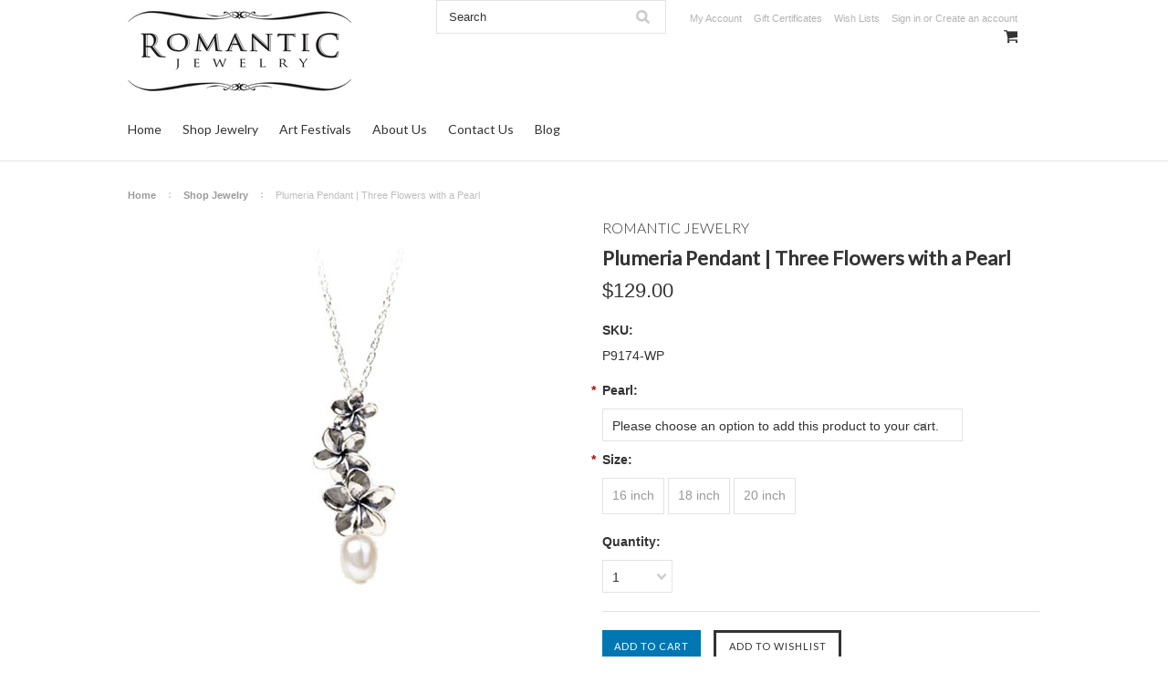

--- FILE ---
content_type: text/html; charset=UTF-8
request_url: https://www.romanticjewelry.com/plumeria-pendant-three-flowers-with-a-pearl/
body_size: 13531
content:
<!DOCTYPE html>
<html lang="en-US">
<head>
<meta name="robots" content="index, follow"/>
    <title>Plumeria Pendant | Three Flowers with a Pearl - Romantic Jewelry</title>
    <meta charset="UTF-8">
    <meta name="description" content="" />
    <meta name="keywords" content="" />
    <meta property="og:type" content="product" />
<meta property="og:title" content="Plumeria Pendant | Three Flowers with a Pearl" />
<meta property="og:description" content="danny.bushart@gmail.com" />
<meta property="og:image" content="https://cdn10.bigcommerce.com/s-ynnrhlc5/products/386/images/687/P9174-WP__43297.1476824099.500.750.jpg?c=2" />
<meta property="og:site_name" content="Romantic Jewelry" />
<meta property="og:url" content="https://www.romanticjewelry.com/plumeria-pendant-three-flowers-with-a-pearl/" />
<meta property="product:price:amount" content="129" />
<meta property="product:price:currency" content="USD" />
<meta property="og:availability" content="instock" />
<meta property="pinterest:richpins" content="enabled" />
    <link rel='canonical' href='https://www.romanticjewelry.com/plumeria-pendant-three-flowers-with-a-pearl/' />
    
    
    
    <link href="//fonts.googleapis.com/css?family=Lato:400,300" rel="stylesheet" type="text/css">

    <link rel="shortcut icon" href="https://cdn10.bigcommerce.com/s-ynnrhlc5/product_images/RJ-Flavicon%2016x16.jpg?t=1477105283" />
    <meta name="viewport" content="width=device-width, initial-scale=1">

    <script>
    //<![CDATA[
        (function(){
            // this happens before external dependencies (and dom ready) to reduce page flicker
            var node, i;
            for (i = window.document.childNodes.length; i--;) {
                node = window.document.childNodes[i];
                if (node.nodeName == 'HTML') {
                    node.className += ' javascript';
                }
            }
        })();
    //]]>
    </script>

    <link href="https://cdn9.bigcommerce.com/r-50b4fa8997ce43839fb9457331bc39687cd8345a/themes/__master/Styles/styles.css" type="text/css" rel="stylesheet" /><link href="https://cdn9.bigcommerce.com/r-48e0573a6d489ec79bff26c34bca6e43e2c92c5d/themes/ClassicNext/Styles/iselector.css" media="all" type="text/css" rel="stylesheet" />
<link href="https://cdn9.bigcommerce.com/r-48e0573a6d489ec79bff26c34bca6e43e2c92c5d/themes/ClassicNext/Styles/flexslider.css" media="all" type="text/css" rel="stylesheet" />
<link href="https://cdn9.bigcommerce.com/s-ynnrhlc5/templates/__custom/Styles/slide-show.css?t=1480645429" media="all" type="text/css" rel="stylesheet" />
<link href="https://cdn9.bigcommerce.com/r-48e0573a6d489ec79bff26c34bca6e43e2c92c5d/themes/ClassicNext/Styles/styles-slide-show.css" media="all" type="text/css" rel="stylesheet" />
<link href="https://cdn9.bigcommerce.com/r-48e0573a6d489ec79bff26c34bca6e43e2c92c5d/themes/ClassicNext/Styles/social.css" media="all" type="text/css" rel="stylesheet" />
<link href="https://cdn9.bigcommerce.com/r-48e0573a6d489ec79bff26c34bca6e43e2c92c5d/themes/ClassicNext/Styles/styles.css" media="all" type="text/css" rel="stylesheet" />
<link href="https://cdn9.bigcommerce.com/r-48e0573a6d489ec79bff26c34bca6e43e2c92c5d/themes/ClassicNext/Styles/light.css" media="all" type="text/css" rel="stylesheet" />
<link href="https://cdn9.bigcommerce.com/s-ynnrhlc5/templates/__custom/Styles/theme.css?t=1480645429" media="all" type="text/css" rel="stylesheet" />
<link href="https://cdn9.bigcommerce.com/r-48e0573a6d489ec79bff26c34bca6e43e2c92c5d/themes/ClassicNext/Styles/grid.css" media="all" type="text/css" rel="stylesheet" />
<link href="https://cdn9.bigcommerce.com/r-48e0573a6d489ec79bff26c34bca6e43e2c92c5d/themes/ClassicNext/Styles/responsive.css" media="all" type="text/css" rel="stylesheet" />
<link href="https://cdn9.bigcommerce.com/r-48e0573a6d489ec79bff26c34bca6e43e2c92c5d/themes/ClassicNext/Styles/font-awesome.css" media="all" type="text/css" rel="stylesheet" />
<link href="https://cdn9.bigcommerce.com/s-ynnrhlc5/templates/__custom/Styles/custom.css?t=1480645429" type="text/css" rel="stylesheet" /><link href="https://cdn9.bigcommerce.com/r-098fe5f4938830d40a5d5433badac2d4c1c010f5/javascript/jquery/plugins/imodal/imodal.css" type="text/css" rel="stylesheet" /><link href="https://cdn9.bigcommerce.com/r-098fe5f4938830d40a5d5433badac2d4c1c010f5/javascript/jquery/plugins/jqzoom/css/jquery.jqzoom.css" type="text/css" rel="stylesheet" /><link href="https://cdn9.bigcommerce.com/r-098fe5f4938830d40a5d5433badac2d4c1c010f5/javascript/superfish/css/store.css" type="text/css" rel="stylesheet" /><link type="text/css" rel="stylesheet" href="https://cdn9.bigcommerce.com/r-098fe5f4938830d40a5d5433badac2d4c1c010f5/javascript/jquery/plugins/imodal/imodal.css" />

    <!-- Tell the browsers about our RSS feeds -->
    <link rel="alternate" type="application/rss+xml" title="Latest News (RSS 2.0)" href="https://www.romanticjewelry.com/rss.php?action=newblogs&amp;type=rss" />
<link rel="alternate" type="application/atom+xml" title="Latest News (Atom 0.3)" href="https://www.romanticjewelry.com/rss.php?action=newblogs&amp;type=atom" />
<link rel="alternate" type="application/rss+xml" title="New Products (RSS 2.0)" href="https://www.romanticjewelry.com/rss.php?type=rss" />
<link rel="alternate" type="application/atom+xml" title="New Products (Atom 0.3)" href="https://www.romanticjewelry.com/rss.php?type=atom" />
<link rel="alternate" type="application/rss+xml" title="Popular Products (RSS 2.0)" href="https://www.romanticjewelry.com/rss.php?action=popularproducts&amp;type=rss" />
<link rel="alternate" type="application/atom+xml" title="Popular Products (Atom 0.3)" href="https://www.romanticjewelry.com/rss.php?action=popularproducts&amp;type=atom" />


    <!-- Include visitor tracking code (if any) -->
    <!-- Start Tracking Code for analytics_facebook -->

<script>
!function(f,b,e,v,n,t,s){if(f.fbq)return;n=f.fbq=function(){n.callMethod?n.callMethod.apply(n,arguments):n.queue.push(arguments)};if(!f._fbq)f._fbq=n;n.push=n;n.loaded=!0;n.version='2.0';n.queue=[];t=b.createElement(e);t.async=!0;t.src=v;s=b.getElementsByTagName(e)[0];s.parentNode.insertBefore(t,s)}(window,document,'script','https://connect.facebook.net/en_US/fbevents.js');

fbq('set', 'autoConfig', 'false', '314350119395706');
fbq('dataProcessingOptions', ['LDU'], 0, 0);
fbq('init', '314350119395706', {"external_id":"63413071-4de5-45a0-a58e-02f6fd6cd6ff"});
fbq('set', 'agent', 'bigcommerce', '314350119395706');

function trackEvents() {
    var pathName = window.location.pathname;

    fbq('track', 'PageView', {}, {"eventID":"store-5-prd-us-central1-197617211890"});

    // Search events start -- only fire if the shopper lands on the /search.php page
    if (pathName.indexOf('/search.php') === 0 && getUrlParameter('search_query')) {
        fbq('track', 'Search', {
            content_type: 'product_group',
            content_ids: [],
            search_string: getUrlParameter('search_query')
        });
    }
    // Search events end

    // Wishlist events start -- only fire if the shopper attempts to add an item to their wishlist
    if (pathName.indexOf('/wishlist.php') === 0 && getUrlParameter('added_product_id')) {
        fbq('track', 'AddToWishlist', {
            content_type: 'product_group',
            content_ids: []
        });
    }
    // Wishlist events end

    // Lead events start -- only fire if the shopper subscribes to newsletter
    if (pathName.indexOf('/subscribe.php') === 0 && getUrlParameter('result') === 'success') {
        fbq('track', 'Lead', {});
    }
    // Lead events end

    // Registration events start -- only fire if the shopper registers an account
    if (pathName.indexOf('/login.php') === 0 && getUrlParameter('action') === 'account_created') {
        fbq('track', 'CompleteRegistration', {}, "");
    }
    // Registration events end

    

    function getUrlParameter(name) {
        var cleanName = name.replace(/[\[]/, '\[').replace(/[\]]/, '\]');
        var regex = new RegExp('[\?&]' + cleanName + '=([^&#]*)');
        var results = regex.exec(window.location.search);
        return results === null ? '' : decodeURIComponent(results[1].replace(/\+/g, ' '));
    }
}

if (window.addEventListener) {
    window.addEventListener("load", trackEvents, false)
}
</script>
<noscript><img height="1" width="1" style="display:none" alt="null" src="https://www.facebook.com/tr?id=314350119395706&ev=PageView&noscript=1&a=plbigcommerce1.2&eid=store-5-prd-us-central1-197617211890"/></noscript>

<!-- End Tracking Code for analytics_facebook -->



    

    

    <script src="https://ajax.googleapis.com/ajax/libs/jquery/1.7.2/jquery.min.js"></script>
    <script src="https://cdn10.bigcommerce.com/r-098fe5f4938830d40a5d5433badac2d4c1c010f5/javascript/menudrop.js?"></script>
    <script src="https://cdn10.bigcommerce.com/r-098fe5f4938830d40a5d5433badac2d4c1c010f5/javascript/iselector.js?"></script>
    <script src="https://cdn10.bigcommerce.com/r-098fe5f4938830d40a5d5433badac2d4c1c010f5/javascript/jquery/plugins/jquery.flexslider.js"></script>
    <script src="https://cdn10.bigcommerce.com/r-098fe5f4938830d40a5d5433badac2d4c1c010f5/javascript/viewport.js?"></script>

    <!-- Theme bespoke js -->
    <script src="https://cdn10.bigcommerce.com/r-48e0573a6d489ec79bff26c34bca6e43e2c92c5d/themes/ClassicNext/js/matchMedia.js"></script>
    <script src="https://cdn10.bigcommerce.com/r-48e0573a6d489ec79bff26c34bca6e43e2c92c5d/themes/ClassicNext/js/common.js"></script>
    <script src="https://cdn10.bigcommerce.com/r-48e0573a6d489ec79bff26c34bca6e43e2c92c5d/themes/ClassicNext/js/jquery.autobox.js"></script>
    <script src="https://cdn10.bigcommerce.com/r-48e0573a6d489ec79bff26c34bca6e43e2c92c5d/themes/ClassicNext/js/init.js"></script>
    <script src="https://cdn10.bigcommerce.com/r-48e0573a6d489ec79bff26c34bca6e43e2c92c5d/themes/ClassicNext/js/jquery.uniform.min.js"></script>
    <script src="https://cdn10.bigcommerce.com/r-48e0573a6d489ec79bff26c34bca6e43e2c92c5d/themes/ClassicNext/js/main.js?"></script>

    <script>
    //<![CDATA[
    config.ShopPath = 'https://www.romanticjewelry.com';
    config.AppPath = ''; // BIG-8939: Deprecated, do not use.
    config.FastCart = 1;
    config.ShowCookieWarning = !!0;
    var ThumbImageWidth = 250;
    var ThumbImageHeight = 250;
    //]]>
    </script>
    
<script type="text/javascript">
fbq('track', 'ViewContent', {"content_ids":["386"],"content_type":"product_group","value":129,"currency":"USD"}, {"eventID":"store-5-prd-us-central1-197617211890"});
</script>
<script type="text/javascript" src="https://cdn9.bigcommerce.com/r-098fe5f4938830d40a5d5433badac2d4c1c010f5/javascript/jquery/plugins/imodal/imodal.js"></script><script type="text/javascript">
(function () {
    var xmlHttp = new XMLHttpRequest();

    xmlHttp.open('POST', 'https://bes.gcp.data.bigcommerce.com/nobot');
    xmlHttp.setRequestHeader('Content-Type', 'application/json');
    xmlHttp.send('{"store_id":"1012112","timezone_offset":"0","timestamp":"2026-01-19T14:49:36.68237700Z","visit_id":"a678d6db-1231-4fc8-9725-5a91820bba2e","channel_id":1}');
})();
</script>
<script src="https://www.google.com/recaptcha/api.js" async defer></script>
<script type="text/javascript" src="https://cdn9.bigcommerce.com/r-098fe5f4938830d40a5d5433badac2d4c1c010f5/javascript/jquery/plugins/jquery.form.js"></script>
<script type="text/javascript" src="https://cdn9.bigcommerce.com/r-098fe5f4938830d40a5d5433badac2d4c1c010f5/javascript/jquery/plugins/imodal/imodal.js"></script>
<script type="text/javascript" src="https://checkout-sdk.bigcommerce.com/v1/loader.js" defer></script>
<script type="text/javascript">
var BCData = {};
</script>

    
    <script type="text/javascript" src="https://cdn9.bigcommerce.com/r-098fe5f4938830d40a5d5433badac2d4c1c010f5/javascript/quicksearch.js"></script>
    <!--[if lt IE 9]>
    <script src="https://cdn10.bigcommerce.com/r-48e0573a6d489ec79bff26c34bca6e43e2c92c5d/themes/ClassicNext/js/html5shiv.js"></script>
    <![endif]-->
</head>

    <body class="productPage">
        <script type="text/javascript" src="https://cdn10.bigcommerce.com/r-098fe5f4938830d40a5d5433badac2d4c1c010f5/javascript/jquery/plugins/validate/jquery.validate.js?"></script>
        <script type="text/javascript" src="https://cdn10.bigcommerce.com/r-48e0573a6d489ec79bff26c34bca6e43e2c92c5d/themes/ClassicNext/js/product.functions.js?"></script>
        <script type="text/javascript" src="https://cdn10.bigcommerce.com/r-098fe5f4938830d40a5d5433badac2d4c1c010f5/javascript/product.js?"></script>
        
<div id="DrawerMenu">
    <div class="inner">
        <div class="CategoryList" id="SideCategoryList">
    <h3>Categories</h3>
    <div class="BlockContent">
        <div class="SideCategoryListFlyout">
            <ul class="sf-menu sf-horizontal">
<li><a href="https://www.romanticjewelry.com/home/">Home</a></li>
<li><a href="https://www.romanticjewelry.com/shop-jewelry/">Shop Jewelry</a><ul>
<li><a href="https://www.romanticjewelry.com/shop-jewelry/mixed-metal/">Mixed Metal</a></li>
<li><a href="https://www.romanticjewelry.com/shop-all/plumeria-jewelry/">Plumeria Jewelry</a><ul>
<li><a href="https://www.romanticjewelry.com/plumeria/plumeria-bracelet/">Plumeria Bracelet</a></li>
<li><a href="https://www.romanticjewelry.com/plumeria/plumeria-earrings/">Plumeria Earrings</a></li>
<li><a href="https://www.romanticjewelry.com/plumeria/plumeria-necklace/">Plumeria Necklace</a></li>
<li><a href="https://www.romanticjewelry.com/plumeria/plumeria-pendant/">Plumeria Pendant</a></li>

</ul>
</li>
<li><a href="https://www.romanticjewelry.com/shop-all/pua-melia-plumeria-jewelry/">Pua Melia (Plumeria) Jewelry</a><ul>
<li><a href="https://www.romanticjewelry.com/pua-melia/pua-melia-bracelet/">Pua Melia Bracelet</a></li>
<li><a href="https://www.romanticjewelry.com/pua-melia/pua-melia-earrings/">Pua Melia Earrings</a></li>
<li><a href="https://www.romanticjewelry.com/pua-melia/pua-melia-necklace/">Pua Melia Necklace</a></li>
<li><a href="https://www.romanticjewelry.com/pua-melia/pua-melia-pendant/">Pua Melia Pendant</a></li>

</ul>
</li>
<li><a href="https://www.romanticjewelry.com/shop-jewelry/aspen-leaf-jewelry/">Aspen Leaf Jewelry</a><ul>
<li><a href="https://www.romanticjewelry.com/shop-jewelry/aspen-leaf-jewelry/aspen-leaf-bracelet/">Aspen Leaf Bracelet</a></li>
<li><a href="https://www.romanticjewelry.com/shop-jewelry/aspen-leaf-jewelry/aspen-leaf-earrings/">Aspen Leaf Earrings</a></li>
<li><a href="https://www.romanticjewelry.com/shop-jewelry/aspen-leaf-jewelry/aspen-leaf-necklaces/">Aspen Leaf Necklaces</a></li>

</ul>
</li>
<li><a href="https://www.romanticjewelry.com/calla-lily/">Calla Lily</a><ul>
<li><a href="https://www.romanticjewelry.com/calla-lily/calla-lily-bracelet/">Calla Lily Bracelet</a></li>
<li><a href="https://www.romanticjewelry.com/calla-lily/calla-lily-earrings/">Calla Lily Earrings</a></li>
<li><a href="https://www.romanticjewelry.com/calla-lily/calla-lily-necklace/">Calla Lily Necklace</a></li>

</ul>
</li>
<li><a href="https://www.romanticjewelry.com/shop-jewelry/ginkgo-jewelry/">Ginkgo Jewelry</a><ul>
<li><a href="https://www.romanticjewelry.com/shop-jewelry/ginkgo-jewelry/ginkgo-earrings/">Ginkgo Earrings</a></li>
<li><a href="https://www.romanticjewelry.com/shop-jewelry/ginkgo-jewelry/ginkgo-necklaces/">Ginkgo Necklaces</a></li>

</ul>
</li>
<li><a href="https://www.romanticjewelry.com/shop-all/grapevine-jewelry/">Grapevine Jewelry</a><ul>
<li><a href="https://www.romanticjewelry.com/grapevine/grapevine-bracelet/">Grapevine Bracelet</a></li>
<li><a href="https://www.romanticjewelry.com/grapevine/new-category/">Grapevine Earrings</a></li>
<li><a href="https://www.romanticjewelry.com/grapevine/grapevine-necklace/">Grapevine Necklace</a></li>

</ul>
</li>
<li><a href="https://www.romanticjewelry.com/shop-jewelry/columbine-jewelry/">Columbine Jewelry</a><ul>
<li><a href="https://www.romanticjewelry.com/shop-jewelry/columbine-jewelry/columbine-bracelet/">Columbine Bracelet</a></li>
<li><a href="https://www.romanticjewelry.com/shop-jewelry/columbine-jewelry/columbine-earrings/">Columbine Earrings</a></li>
<li><a href="https://www.romanticjewelry.com/shop-jewelry/columbine-jewelry/columbine-necklace/">Columbine Necklace</a></li>

</ul>
</li>
<li><a href="https://www.romanticjewelry.com/hawaiian-taro-leaf/">Hawaiian Taro Leaf</a><ul>
<li><a href="https://www.romanticjewelry.com/hawaiian-taro-leaf/hawaiian-taro-leaf-bracelet/">Hawaiian Taro Bracelet</a></li>
<li><a href="https://www.romanticjewelry.com/hawaiian-taro-leaf/new-category/">Hawaiian Taro Earrings</a></li>
<li><a href="https://www.romanticjewelry.com/hawaiian-taro-leaf/hawaiian-taro-necklace/">Hawaiian Taro Necklace</a></li>

</ul>
</li>
<li><a href="https://www.romanticjewelry.com/shop-all/hibiscus/">Hibiscus Jewelry</a><ul>
<li><a href="https://www.romanticjewelry.com/hibiscus/hibiscus-bracelet/">Hibiscus Bracelet</a></li>
<li><a href="https://www.romanticjewelry.com/hibiscus/hibiscus-earrings/">Hibiscus Earrings</a></li>
<li><a href="https://www.romanticjewelry.com/hibiscus/hibiscus-necklace/">Hibiscus Necklace</a></li>
<li><a href="https://www.romanticjewelry.com/hibiscus/hibiscus-pendant/">Hibiscus Pendant</a></li>

</ul>
</li>
<li><a href="https://www.romanticjewelry.com/iris/">Iris Jewelry</a><ul>
<li><a href="https://www.romanticjewelry.com/iris/iris-bracelet/">Iris Bracelet</a></li>
<li><a href="https://www.romanticjewelry.com/iris/iris-earrings/">Iris Earrings</a></li>
<li><a href="https://www.romanticjewelry.com/iris/iris-necklace/">Iris Necklace</a></li>
<li><a href="https://www.romanticjewelry.com/iris/iris-pendant/">Iris Pendant</a></li>

</ul>
</li>
<li><a href="https://www.romanticjewelry.com/shop-all/lily-jewelry/">Lily Jewelry</a><ul>
<li><a href="https://www.romanticjewelry.com/lily/lily-bracelet/">Lily Bracelet</a></li>
<li><a href="https://www.romanticjewelry.com/lily/lily-earrings/">Lily Earrings</a></li>
<li><a href="https://www.romanticjewelry.com/lily/lily-necklace/">Lily Necklace</a></li>
<li><a href="https://www.romanticjewelry.com/lily/lily-pendant/">Lily Pendant</a></li>

</ul>
</li>
<li><a href="https://www.romanticjewelry.com/shop-all/maile-leaf-jewelry/">Maile Leaf Jewelry</a><ul>
<li><a href="https://www.romanticjewelry.com/maile-leaf/maile-leaf-bracelet/">Maile Leaf Bracelet</a></li>
<li><a href="https://www.romanticjewelry.com/maile-leaf/maile-leaf-earrings/">Maile Leaf Earrings</a></li>
<li><a href="https://www.romanticjewelry.com/maile-leaf/maile-leaf-necklace/">Maile Leaf Necklace</a></li>
<li><a href="https://www.romanticjewelry.com/maile-leaf/maile-leaf-pendant/">Maile Leaf Pendant</a></li>

</ul>
</li>
<li><a href="https://www.romanticjewelry.com/shop-all/rose-jewelry/">Rose Jewelry</a><ul>
<li><a href="https://www.romanticjewelry.com/rose/rose-bracelet/">Rose Bracelet</a></li>
<li><a href="https://www.romanticjewelry.com/rose/rose-earrings/">Rose Earrings</a></li>
<li><a href="https://www.romanticjewelry.com/rose/rose-necklace/">Rose Necklace</a></li>

</ul>
</li>
<li><a href="https://www.romanticjewelry.com/trumpet-flower/">Trumpet Flower</a><ul>
<li><a href="https://www.romanticjewelry.com/trumpet-flower/trumpet-flower-bracelet/">Trumpet Flower Bracelet</a></li>
<li><a href="https://www.romanticjewelry.com/trumpet-flower/trumpet-flower-earrings/">Trumpet Flower Earrings</a></li>
<li><a href="https://www.romanticjewelry.com/trumpet-flower-necklace/">Trumpet Flower Necklace</a></li>

</ul>
</li>
<li><a href="https://www.romanticjewelry.com/wildflower-jewelry/">Wildflower Jewelry</a><ul>
<li><a href="https://www.romanticjewelry.com/wildflower-jewelry/wildflower-bracelet/">Wildflower Bracelet</a></li>
<li><a href="https://www.romanticjewelry.com/wildflower-jewelry/wildflower-earrings/">Wildflower Earrings</a></li>
<li><a href="https://www.romanticjewelry.com/wildflower-jewelry/wildflower-necklace/">Wildflower Necklace</a></li>
<li><a href="https://www.romanticjewelry.com/shop-all/wildflower-jewelry/new-category/">Wildflower Pendant</a></li>

</ul>
</li>
<li><a href="https://www.romanticjewelry.com/shop-jewelry/hawaiian-jewelry/">Hawaiian Jewelry</a></li>
<li><a href="https://www.romanticjewelry.com/shop-jewelry/flower-jewelry/">Flower Jewelry</a></li>

</ul>
</li>
<li><a href="https://www.romanticjewelry.com/art-festivals/">Art Festivals</a></li>
<li><a href="https://www.romanticjewelry.com/about-us/">About Us</a></li>
<li><a href="https://www.romanticjewelry.com/contact-us-1/">Contact Us</a></li>
<li><a href="https://www.romanticjewelry.com/blog-1/">Blog</a></li>

</ul>

        </div>
    </div>
</div>

        <div class="BrandList Moveable Panel slist" id="SideShopByBrand" style="display: ">
    <h3>Brands</h3>
    <div class="BlockContent">
        <ul class="treeview">
            <li><a href="https://www.romanticjewelry.com/brands/Romantic-Jewelry.html">Romantic Jewelry</a></li>
            <li><a href="https://www.romanticjewelry.com/brands/">View all brands</a></li>
        </ul>
    </div>
</div>

        <div class="Block Moveable Panel" id="SideCategoryShopByPrice" style="display:none;"></div>
        <div class="AdditionalInformationList Moveable Panel slist" id="SideAdditionalInformation">
    <h3>Additional Information</h3>
    <div class="BlockContent">
        <ul class="treeview">
            <li><a href="/">Home</a></li>
        </ul>
        <ul class="pages-menu sf-menu sf-horizontal sf-js-enabled">
		<li class=" ">
		<a href="https://www.romanticjewelry.com/galleries/"><span>Galleries</span></a>
		
	</li>	<li class=" ">
		<a href="https://www.romanticjewelry.com/contact-us/"><span>Contact Us</span></a>
		
	</li>	<li class=" ">
		<a href="https://www.romanticjewelry.com/gift-packaging/"><span>Gift Packaging</span></a>
		
	</li>	<li class=" ">
		<a href="https://www.romanticjewelry.com/product-care/"><span>Product Care</span></a>
		
	</li>	<li class=" ">
		<a href="https://www.romanticjewelry.com/terms-and-conditions/"><span>Terms and Conditions</span></a>
		
	</li>	<li class=" ">
		<a href="https://www.romanticjewelry.com/shipping-returns/"><span>Shipping &amp; Returns</span></a>
		
	</li>	<li class=" ">
		<a href="https://www.romanticjewelry.com/blog/"><span>Blog</span></a>
		
	</li>
</ul>
    </div>
</div>

        <div class="AccountNavigationList Moveable Panel slist" id="SideAccountNavigation">
    <h3>Site Information</h3>
    <div class="BlockContent js-side-account-menu">
        <!-- Fill with content from TopMenu -->
    </div>
</div>
<script>

(function ($, window) {
    'use strict';

    var bcTheme = window.bcTheme || {};
    bcTheme.mobile = bcTheme.mobile || {};

    var MobileAccountMenu = function MobileAccountMenu(){};

    MobileAccountMenu.prototype.init = function init ( selector ) {
        this.$element = $(selector);

        this.cloneTopMenu();
        this.setCurrencyConvertor();
        this.bindEvents();

    };

    MobileAccountMenu.prototype.cloneTopMenu = function cloneTopMenu () {
        // Cloning from top menu as Globals don't work down here.
        var $topMenuClone = $('.TopMenu ul').clone(),
            $phoneNumber = $('<a />', {
                'text': $('.js-drawermenu-store-phone-container').find('.phoneIcon').text(),
                'href': 'tel:' + $('.js-drawermenu-store-phone-container').find('.js-drawermenu-store-phone').text()
            });
        //Modify the cloned menu to make phone clickable and hide stuff we don't need
        $topMenuClone.find('.phoneIcon').replaceWith( $phoneNumber );
        $topMenuClone.find('.js-drawermenu-cart').remove();
        //append new menu to drawer
        this.$element.append( $topMenuClone );
    };

    MobileAccountMenu.prototype.setCurrencyConvertor = function setCurrencyConvertor () {
        this.$mobileCurrencyConverter = this.$element.find('.js-drawermenu-currency-converter');
        this.$mobileSelectedCurrency = this.$mobileCurrencyConverter.find('.selected-currency');
        this.$mobileCurrencyList = this.$mobileCurrencyConverter.find('.CurrencyList');
    };

    MobileAccountMenu.prototype.bindEvents = function bindEvents () {
        var that = this;

        this.$mobileSelectedCurrency.on('click', function(e) {
            e.preventDefault();
            that.$mobileSelectedCurrency.toggleClass('open');
            that.$mobileCurrencyList.toggleClass('open');
        });
    };

    bcTheme.mobile.accountMenu = new MobileAccountMenu();

    window.bcTheme = window.bcTheme || bcTheme;

}(jQuery, window));

$(function () {
    bcTheme.mobile.accountMenu.init('.js-side-account-menu');
});

</script>

    </div>
</div>
<script>
//<![CDATA[
    $(function(){

        //Drawer Subnavigation Accordion
        $('#DrawerMenu li ul').addClass('drawer-subcat');
        $('#DrawerMenu .drawer-subcat').prev('a').after('<span class="subcat-expand"></span>');
        $('#DrawerMenu .subcat-expand').click(function(){
            $(this).next('.drawer-subcat').toggleClass('expanded');
            $(this).toggleClass('subcat-expanded');
        });

    });
//]]>
</script>


        <div class="page">
            <div class="header">
    <div class="inner">

        <div id="AjaxLoading">
            <div class="ajax-loader">
                <img src="https://cdn10.bigcommerce.com/r-48e0573a6d489ec79bff26c34bca6e43e2c92c5d/themes/ClassicNext/images/loader.png" alt="" />&nbsp;Loading... Please wait...
            </div>
        </div>

        
        

        <div id="Header">
            <div class="inner">
                <div id="ToggleMenu" class="fa fa-bars normal"></div>
                
<div class="TopMenu">
    <div class="inner">
        <ul style="display:">
            <li class="js-drawermenu-store-phone-container"  style="display: none;">
                <div class="phoneIcon">Call us on <span class="js-drawermenu-store-phone"></span></div>
            </li>
            <li style="display:none" class="HeaderLiveChat">
                
            </li>
            <li style="display:" class="First">
                <a href="https://www.romanticjewelry.com/account.php">My Account</a>
            </li>
            <li><a href="https://www.romanticjewelry.com/giftcertificates.php">Gift Certificates</a></li>
            <li style="display:" class="wishLink">
                <a href="https://www.romanticjewelry.com/wishlist.php">Wish Lists</a>
            </li>
            <li style="display:">
                <div><a href='https://www.romanticjewelry.com/login.php' onclick=''>Sign in</a> or <a href='https://www.romanticjewelry.com/login.php?action=create_account' onclick=''>Create an account</a></div>
            </li>
            <li class="js-drawermenu-currency-converter">
                <div class="Block Moveable Panel" id="SideCurrencySelector" style="display:none;"></div>
            </li>
            <li class="last CartLink js-drawermenu-cart" style="display:">
                <i class="icon icon-cart" title="View Cart">&nbsp;</i><a href="https://www.romanticjewelry.com/cart.php" title="View Cart"><span></span></a>
            </li>
        </ul>
    </div>
</div>

                <div class="header-logo">
                    <a href="https://www.romanticjewelry.com/"><img src="/product_images/rj-logo-280_1477102226__56736.jpg" border="0" id="LogoImage" alt="Romantic Jewelry" /></a>

                </div>
                <div class="header-secondary">
                    <div id="SearchForm" class="cf">
	<form action="https://www.romanticjewelry.com/search.php" method="get" onsubmit="return check_small_search_form()">
		<label for="search_query">Search</label>
		<input type="text" name="search_query" id="search_query" class="Textbox autobox" value="Search" />
		<input type="submit" class="Button" value="" name="Search" title="Search" />
	</form>
</div>

<script type="text/javascript">
	var QuickSearchAlignment = 'right';
	var QuickSearchWidth = '390px';
	lang.EmptySmallSearch = "You forgot to enter some search keywords.";
	// uniform() is deprecated in Blueprint theme; remove binding below when removing uniform
	$(document).ajaxComplete(function() {
		$('input[type=checkbox], select').not('.UniApplied').uniform();
	});
</script>
                </div>
                <div id="cart-amount">
                    <a href="https://www.romanticjewelry.com/cart.php" class="Cart"><span class="bag-handle"></span><span class="total">&nbsp;</span></a>
                </div>
            </div>
        </div>

        <div class="PageMenu">
            <div class="inner">
                <div class="CategoryList" id="SideCategoryList">
    <h3>Categories</h3>
    <div class="BlockContent">
        <div class="SideCategoryListFlyout">
            <ul class="sf-menu sf-horizontal">
<li><a href="https://www.romanticjewelry.com/home/">Home</a></li>
<li><a href="https://www.romanticjewelry.com/shop-jewelry/">Shop Jewelry</a><ul>
<li><a href="https://www.romanticjewelry.com/shop-jewelry/mixed-metal/">Mixed Metal</a></li>
<li><a href="https://www.romanticjewelry.com/shop-all/plumeria-jewelry/">Plumeria Jewelry</a><ul>
<li><a href="https://www.romanticjewelry.com/plumeria/plumeria-bracelet/">Plumeria Bracelet</a></li>
<li><a href="https://www.romanticjewelry.com/plumeria/plumeria-earrings/">Plumeria Earrings</a></li>
<li><a href="https://www.romanticjewelry.com/plumeria/plumeria-necklace/">Plumeria Necklace</a></li>
<li><a href="https://www.romanticjewelry.com/plumeria/plumeria-pendant/">Plumeria Pendant</a></li>

</ul>
</li>
<li><a href="https://www.romanticjewelry.com/shop-all/pua-melia-plumeria-jewelry/">Pua Melia (Plumeria) Jewelry</a><ul>
<li><a href="https://www.romanticjewelry.com/pua-melia/pua-melia-bracelet/">Pua Melia Bracelet</a></li>
<li><a href="https://www.romanticjewelry.com/pua-melia/pua-melia-earrings/">Pua Melia Earrings</a></li>
<li><a href="https://www.romanticjewelry.com/pua-melia/pua-melia-necklace/">Pua Melia Necklace</a></li>
<li><a href="https://www.romanticjewelry.com/pua-melia/pua-melia-pendant/">Pua Melia Pendant</a></li>

</ul>
</li>
<li><a href="https://www.romanticjewelry.com/shop-jewelry/aspen-leaf-jewelry/">Aspen Leaf Jewelry</a><ul>
<li><a href="https://www.romanticjewelry.com/shop-jewelry/aspen-leaf-jewelry/aspen-leaf-bracelet/">Aspen Leaf Bracelet</a></li>
<li><a href="https://www.romanticjewelry.com/shop-jewelry/aspen-leaf-jewelry/aspen-leaf-earrings/">Aspen Leaf Earrings</a></li>
<li><a href="https://www.romanticjewelry.com/shop-jewelry/aspen-leaf-jewelry/aspen-leaf-necklaces/">Aspen Leaf Necklaces</a></li>

</ul>
</li>
<li><a href="https://www.romanticjewelry.com/calla-lily/">Calla Lily</a><ul>
<li><a href="https://www.romanticjewelry.com/calla-lily/calla-lily-bracelet/">Calla Lily Bracelet</a></li>
<li><a href="https://www.romanticjewelry.com/calla-lily/calla-lily-earrings/">Calla Lily Earrings</a></li>
<li><a href="https://www.romanticjewelry.com/calla-lily/calla-lily-necklace/">Calla Lily Necklace</a></li>

</ul>
</li>
<li><a href="https://www.romanticjewelry.com/shop-jewelry/ginkgo-jewelry/">Ginkgo Jewelry</a><ul>
<li><a href="https://www.romanticjewelry.com/shop-jewelry/ginkgo-jewelry/ginkgo-earrings/">Ginkgo Earrings</a></li>
<li><a href="https://www.romanticjewelry.com/shop-jewelry/ginkgo-jewelry/ginkgo-necklaces/">Ginkgo Necklaces</a></li>

</ul>
</li>
<li><a href="https://www.romanticjewelry.com/shop-all/grapevine-jewelry/">Grapevine Jewelry</a><ul>
<li><a href="https://www.romanticjewelry.com/grapevine/grapevine-bracelet/">Grapevine Bracelet</a></li>
<li><a href="https://www.romanticjewelry.com/grapevine/new-category/">Grapevine Earrings</a></li>
<li><a href="https://www.romanticjewelry.com/grapevine/grapevine-necklace/">Grapevine Necklace</a></li>

</ul>
</li>
<li><a href="https://www.romanticjewelry.com/shop-jewelry/columbine-jewelry/">Columbine Jewelry</a><ul>
<li><a href="https://www.romanticjewelry.com/shop-jewelry/columbine-jewelry/columbine-bracelet/">Columbine Bracelet</a></li>
<li><a href="https://www.romanticjewelry.com/shop-jewelry/columbine-jewelry/columbine-earrings/">Columbine Earrings</a></li>
<li><a href="https://www.romanticjewelry.com/shop-jewelry/columbine-jewelry/columbine-necklace/">Columbine Necklace</a></li>

</ul>
</li>
<li><a href="https://www.romanticjewelry.com/hawaiian-taro-leaf/">Hawaiian Taro Leaf</a><ul>
<li><a href="https://www.romanticjewelry.com/hawaiian-taro-leaf/hawaiian-taro-leaf-bracelet/">Hawaiian Taro Bracelet</a></li>
<li><a href="https://www.romanticjewelry.com/hawaiian-taro-leaf/new-category/">Hawaiian Taro Earrings</a></li>
<li><a href="https://www.romanticjewelry.com/hawaiian-taro-leaf/hawaiian-taro-necklace/">Hawaiian Taro Necklace</a></li>

</ul>
</li>
<li><a href="https://www.romanticjewelry.com/shop-all/hibiscus/">Hibiscus Jewelry</a><ul>
<li><a href="https://www.romanticjewelry.com/hibiscus/hibiscus-bracelet/">Hibiscus Bracelet</a></li>
<li><a href="https://www.romanticjewelry.com/hibiscus/hibiscus-earrings/">Hibiscus Earrings</a></li>
<li><a href="https://www.romanticjewelry.com/hibiscus/hibiscus-necklace/">Hibiscus Necklace</a></li>
<li><a href="https://www.romanticjewelry.com/hibiscus/hibiscus-pendant/">Hibiscus Pendant</a></li>

</ul>
</li>
<li><a href="https://www.romanticjewelry.com/iris/">Iris Jewelry</a><ul>
<li><a href="https://www.romanticjewelry.com/iris/iris-bracelet/">Iris Bracelet</a></li>
<li><a href="https://www.romanticjewelry.com/iris/iris-earrings/">Iris Earrings</a></li>
<li><a href="https://www.romanticjewelry.com/iris/iris-necklace/">Iris Necklace</a></li>
<li><a href="https://www.romanticjewelry.com/iris/iris-pendant/">Iris Pendant</a></li>

</ul>
</li>
<li><a href="https://www.romanticjewelry.com/shop-all/lily-jewelry/">Lily Jewelry</a><ul>
<li><a href="https://www.romanticjewelry.com/lily/lily-bracelet/">Lily Bracelet</a></li>
<li><a href="https://www.romanticjewelry.com/lily/lily-earrings/">Lily Earrings</a></li>
<li><a href="https://www.romanticjewelry.com/lily/lily-necklace/">Lily Necklace</a></li>
<li><a href="https://www.romanticjewelry.com/lily/lily-pendant/">Lily Pendant</a></li>

</ul>
</li>
<li><a href="https://www.romanticjewelry.com/shop-all/maile-leaf-jewelry/">Maile Leaf Jewelry</a><ul>
<li><a href="https://www.romanticjewelry.com/maile-leaf/maile-leaf-bracelet/">Maile Leaf Bracelet</a></li>
<li><a href="https://www.romanticjewelry.com/maile-leaf/maile-leaf-earrings/">Maile Leaf Earrings</a></li>
<li><a href="https://www.romanticjewelry.com/maile-leaf/maile-leaf-necklace/">Maile Leaf Necklace</a></li>
<li><a href="https://www.romanticjewelry.com/maile-leaf/maile-leaf-pendant/">Maile Leaf Pendant</a></li>

</ul>
</li>
<li><a href="https://www.romanticjewelry.com/shop-all/rose-jewelry/">Rose Jewelry</a><ul>
<li><a href="https://www.romanticjewelry.com/rose/rose-bracelet/">Rose Bracelet</a></li>
<li><a href="https://www.romanticjewelry.com/rose/rose-earrings/">Rose Earrings</a></li>
<li><a href="https://www.romanticjewelry.com/rose/rose-necklace/">Rose Necklace</a></li>

</ul>
</li>
<li><a href="https://www.romanticjewelry.com/trumpet-flower/">Trumpet Flower</a><ul>
<li><a href="https://www.romanticjewelry.com/trumpet-flower/trumpet-flower-bracelet/">Trumpet Flower Bracelet</a></li>
<li><a href="https://www.romanticjewelry.com/trumpet-flower/trumpet-flower-earrings/">Trumpet Flower Earrings</a></li>
<li><a href="https://www.romanticjewelry.com/trumpet-flower-necklace/">Trumpet Flower Necklace</a></li>

</ul>
</li>
<li><a href="https://www.romanticjewelry.com/wildflower-jewelry/">Wildflower Jewelry</a><ul>
<li><a href="https://www.romanticjewelry.com/wildflower-jewelry/wildflower-bracelet/">Wildflower Bracelet</a></li>
<li><a href="https://www.romanticjewelry.com/wildflower-jewelry/wildflower-earrings/">Wildflower Earrings</a></li>
<li><a href="https://www.romanticjewelry.com/wildflower-jewelry/wildflower-necklace/">Wildflower Necklace</a></li>
<li><a href="https://www.romanticjewelry.com/shop-all/wildflower-jewelry/new-category/">Wildflower Pendant</a></li>

</ul>
</li>
<li><a href="https://www.romanticjewelry.com/shop-jewelry/hawaiian-jewelry/">Hawaiian Jewelry</a></li>
<li><a href="https://www.romanticjewelry.com/shop-jewelry/flower-jewelry/">Flower Jewelry</a></li>

</ul>
</li>
<li><a href="https://www.romanticjewelry.com/art-festivals/">Art Festivals</a></li>
<li><a href="https://www.romanticjewelry.com/about-us/">About Us</a></li>
<li><a href="https://www.romanticjewelry.com/contact-us-1/">Contact Us</a></li>
<li><a href="https://www.romanticjewelry.com/blog-1/">Blog</a></li>

</ul>

        </div>
    </div>
</div>

            </div>
        </div>

    </div>
</div>
            <div class="main">
                <div class="inner">
                    
                    <div class="Breadcrumb" id="ProductBreadcrumb" >
	<ul>
	<li><a href="https://www.romanticjewelry.com">Home</a></li><li><a href="https://www.romanticjewelry.com/shop-jewelry/">Shop Jewelry</a></li><li>Plumeria Pendant | Three Flowers with a Pearl</li>
</ul>

</div>

                    <link rel="stylesheet" type="text/css" href="https://cdn10.bigcommerce.com/r-098fe5f4938830d40a5d5433badac2d4c1c010f5/javascript/jquery/themes/cupertino/ui.all.css?" />
<link rel="stylesheet" type="text/css" media="screen" href="https://cdn9.bigcommerce.com/r-50b4fa8997ce43839fb9457331bc39687cd8345a/themes/__master/Styles/product.attributes.css?" />
<script type="text/javascript" src="https://cdn9.bigcommerce.com/r-098fe5f4938830d40a5d5433badac2d4c1c010f5/javascript/jquery/plugins/jqueryui/1.8.18/jquery-ui.min.js"></script>
<script type="text/javascript" src="https://cdn10.bigcommerce.com/r-098fe5f4938830d40a5d5433badac2d4c1c010f5/javascript/jquery/plugins/jquery.form.js?"></script>
<script type="text/javascript" src="https://cdn10.bigcommerce.com/r-098fe5f4938830d40a5d5433badac2d4c1c010f5/javascript/product.attributes.js?"></script>
<script type="text/javascript" src="https://cdn10.bigcommerce.com/r-098fe5f4938830d40a5d5433badac2d4c1c010f5/javascript/jquery/plugins/jCarousel/jCarousel.js?"></script>
<link rel="stylesheet" type="text/css" href="https://cdn10.bigcommerce.com/r-48e0573a6d489ec79bff26c34bca6e43e2c92c5d/themes/ClassicNext/js/cloudzoom/cloudzoom.css?" />
<script type="text/javascript" src="https://cdn10.bigcommerce.com/r-48e0573a6d489ec79bff26c34bca6e43e2c92c5d/themes/ClassicNext/js/cloudzoom/cloudzoom.js?"></script>
<script type="text/javascript">//<![CDATA[
	var ZoomImageURLs = new Array();
	
                        ZoomImageURLs[0] = "https:\/\/cdn10.bigcommerce.com\/s-ynnrhlc5\/products\/386\/images\/687\/P9174-WP__43297.1476824099.1280.1280.jpg?c=2";
                    
//]]></script>


<script type="text/javascript">//<![CDATA[
var ThumbURLs = new Array();
var ProductImageDescriptions = new Array();
var CurrentProdThumbImage = 0;
var ShowVariationThumb =false;
var ProductThumbWidth = 500;
var ProductThumbHeight =  750;
var ProductMaxZoomWidth = 1280;
var ProductMaxZoomHeight =  1280;
var ProductTinyWidth = 100;
var ProductTinyHeight =  150;


                        ThumbURLs[0] = "https:\/\/cdn10.bigcommerce.com\/s-ynnrhlc5\/products\/386\/images\/687\/P9174-WP__43297.1476824099.500.750.jpg?c=2";
                        ProductImageDescriptions[0] = "Image 1";
                    

//Don't enable Cloud Zoom (product image zoom) on touch device
//Mouseenter/Mouseover events are not ideal for touch devices
//for more info search for this code in /script/main.js
if (('ontouchstart' in window) || (navigator.msMaxTouchPoints > 0)) {
    var ShowImageZoomer = false;
} else {
    var ShowImageZoomer = 1;
}

var productId = 386;
//]]></script>

<div class="Block Moveable Panel PrimaryProductDetails no-ptop" id="ProductDetails" itemscope itemtype="http://schema.org/Product">
    <div class="BlockContent">
        
        <!-- left-content -->
        <div class="left-content">
            <div class="ProductThumb" style="">
                <script type="text/javascript"
 src="https://cdn10.bigcommerce.com/r-098fe5f4938830d40a5d5433badac2d4c1c010f5/javascript/jquery/plugins/fancybox/fancybox.js?"></script>

<link rel="stylesheet" type="text/css"
 href="https://cdn10.bigcommerce.com/r-098fe5f4938830d40a5d5433badac2d4c1c010f5/javascript/jquery/plugins/fancybox/fancybox.css"
 media="screen" />

<div id="LightBoxImages" style="display: none;"><!--  -->
<a class="iframe"
 href="https://www.romanticjewelry.com/productimage.php?product_id=386"></a>
</div>

<script type="text/javascript">
	//<![CDATA[
	var originalImages = '';
	function showProductImageLightBox(TargetedImage) {
		var currentImage=0;
		if(TargetedImage) {
			currentImage = TargetedImage;
		} else if(CurrentProdThumbImage!='undefined'){
			currentImage = CurrentProdThumbImage;
		}
		if(ShowVariationThumb) {
			var url = "https://www.romanticjewelry.com/productimage.php?product_id=386&image_rule_id=" + encodeURIComponent(ShowVariationThumb);
		} else {
			var url = "https://www.romanticjewelry.com/productimage.php?product_id=386&current_image="+currentImage;
		}
		$('#LightBoxImages a').attr("href", url);

		initProductLightBox();

		$('#LightBoxImages a').trigger('click');
	}

	function initProductLightBox() {

		var w = $(window).width();
		var h = $(window).height();

		// tiny image box width plus 3 px margin, times the number of tiny images, plus the arrows width
		var carouselWidth = (104 + 3) * Math.min(10, 2) + 70;

		//the width of the prev and next link
		var navLinkWidth = 250;

		var requiredNavWidth = Math.max(carouselWidth, navLinkWidth);

		// calculate the width of the widest image after resized to fit the screen.
		// 200 is the space betewn the window frame and the light box frame.
		var wr = Math.min(w-200, 1280) / 1280;
		var hr = Math.min(h-200, 1280) / 1280;

		var r = Math.min(wr, hr);

		var imgResizedWidth = Math.round(r * 1280);
		var imgResizedHeight = Math.round(r * 1280);

		//calculate the width required for lightbox window
		var horizontalPadding = 100;
		var width = Math.min(w-100, Math.max(requiredNavWidth, imgResizedWidth+ horizontalPadding));
		var height = h-100;

		$('#LightBoxImages a').fancybox({
			'frameWidth'	: width,
			'frameHeight'	: height,
			callbackOnStart : function(){
			$('.zoomPad').css('z-index',0);
			},
			callbackOnClose : function(){
			$('.zoomPad').css('z-index',90);
			}
		});
	}

	$(document).ready(function() { originalImages = $('#LightBoxImages').html(); });
	//]]>
</script>

                <div class="ProductThumbImage">
    <a rel="prodImage" style="margin:auto;" href="https://cdn10.bigcommerce.com/s-ynnrhlc5/products/386/images/687/P9174-WP__43297.1476824099.1280.1280.jpg?c=2"  onclick="showProductImageLightBox(); return false; return false;">
        <img itemprop="image" class="cloudzoom" src="https://cdn10.bigcommerce.com/s-ynnrhlc5/products/386/images/687/P9174-WP__43297.1476824099.500.750.jpg?c=2" alt="Image 1" title="Image 1" />
    </a>
</div>

                <div class="ImageCarouselBox clearfix" style="margin:0 auto; ">
                    <a id="ImageScrollPrev" class="prev" href="#"><img src="https://cdn10.bigcommerce.com/r-48e0573a6d489ec79bff26c34bca6e43e2c92c5d/themes/ClassicNext/images/LeftArrow.png" alt="" width="20" height="20" /></a>
                    <div class="ProductTinyImageList">
                        <ul>
                            <li style = "height:154px; width:104px;"  onclick="showProductImageLightBox(0); return false;" onmouseover="showProductThumbImage(0, this)" id="TinyImageBox_0">
    <div class="TinyOuterDiv" style = "height:150px; width:100px;">
        <div style = "height:150px; width:100px;">
            <a href="javascript:void(0);" rel='{"gallery": "prodImage", "smallimage": "https://cdn10.bigcommerce.com/s-ynnrhlc5/products/386/images/687/P9174-WP__43297.1476824099.500.750.jpg?c=2", "largeimage": "https://cdn10.bigcommerce.com/s-ynnrhlc5/products/386/images/687/P9174-WP__43297.1476824099.1280.1280.jpg?c=2"}'><img id="TinyImage_0" style="padding-top:45px;" width="60" height="60" src="https://cdn10.bigcommerce.com/s-ynnrhlc5/products/386/images/687/P9174-WP__43297.1476824099.100.150.jpg?c=2" alt="Image 1" title="Image 1" /></a>
        </div>
    </div>
</li>

                        </ul>
                    </div>
                    <a id="ImageScrollNext" class="next" href="#"><img src="https://cdn10.bigcommerce.com/r-48e0573a6d489ec79bff26c34bca6e43e2c92c5d/themes/ClassicNext/images/RightArrow.png" alt="" width="20" height="20" /></a>
                </div>
                <div style="display:none;" class="SeeMorePicturesLink">
                    <a href="#" onclick="showProductImageLightBox(); return false; return false;" class="ViewLarger">Click to enlarge</a>
                </div>
                
<div class="PinterestButtonContainer">
	<a href="http://pinterest.com/pin/create/button/?url=https://www.romanticjewelry.com/plumeria-pendant-three-flowers-with-a-pearl/&media=https://cdn10.bigcommerce.com/s-ynnrhlc5/products/386/images/687/P9174-WP__43297.1476824099.1280.1280.jpg?c=2&description=Romantic Jewelry - Plumeria Pendant | Three Flowers with a Pearl, $129.00 (https://www.romanticjewelry.com/plumeria-pendant-three-flowers-with-a-pearl/)" data-pin-do="buttonPin" target="_blank">
		<img src="/custom/pinit3.png" alt="Pin It" />
	</a>
</div>

            </div>
        </div>
        <!-- Product Details Content -->
        <div class="ProductMain">
            <div class="ProductDetailsGrid">
                <div class="DetailRow product-heading">
                    <div class="Value" style="display: " itemprop="brand" itemscope itemtype="http://schema.org/Brand">
                        <h4 class="BrandName"><a itemprop="url" href="https://www.romanticjewelry.com/brands/Romantic-Jewelry.html"><span itemprop="name">Romantic Jewelry</span></a></h4>
                    </div>

                    <h1 itemprop="name">Plumeria Pendant | Three Flowers with a Pearl</h1>

                </div>
                <div class="DetailRow PriceRow p-price" itemprop="offers" itemscope itemtype="http://schema.org/Offer" style="">
                    <div class="Value">
                        <span class="ProductPrice RetailPrice"></span>
                        <meta itemprop="priceCurrency" content="USD">
                        <meta itemprop="price" content="129">
                        <span class="ProductPrice VariationProductPrice">$129.00</span>
                    </div>
                </div>
                <div class="s-price">
                     
                </div>
                <div class="DetailRow product-rating"  style="display: none">
                    <div class="Value">
                        <span>
                            
                            <img src="https://cdn10.bigcommerce.com/r-48e0573a6d489ec79bff26c34bca6e43e2c92c5d/themes/ClassicNext/images/IcoRating0.png" alt="0 Stars" />
                            <span style="display:none">
                                <a href="#ProductReviews" onclick="">
                                    
                                </a>
                            </span>
                        </span>
                    </div>
                </div>
                
            </div>

            
            <div class="Block Moveable Panel" id="ProductTabs" style="display:none;"></div>
            <div class="productAddToCartRight">
<form method="post" action="https://www.romanticjewelry.com/cart.php" onsubmit="return check_add_to_cart(this, false) "  enctype="multipart/form-data" id="productDetailsAddToCartForm">
	<input type="hidden" name="action" value="add" />
	<input type="hidden" name="product_id" value="386" />
	<input type="hidden" name="variation_id" class="CartVariationId" value="" />
	<input type="hidden" name="currency_id" value="" />
	<div class="ProductDetailsGrid ProductAddToCart">

		<!-- details grid -->

		<div class="DetailRow ProductSKU" style="display: ">
            <div class="Label">SKU:</div>
            <div class="Value">
                <span class="VariationProductSKU" itemprop="sku">
                    P9174-WP
                </span>
            </div>
        </div>

		<div class="DetailRow" style="display: none">
			<div class="Label">Condition:</div>
			<div class="Value">
				
			</div>
		</div>

		<div class="DetailRow" style="display: none">
			<div class="Label">Weight:</div>
			<div class="Value">
				<span class="VariationProductWeight" itemprop="weight">
					
				</span>
			</div>
		</div>

		<div class="DetailRow" style="display: none">
			<div class="Label">Availability:</div>
			<div class="Value">
				
			</div>
		</div>

		<div class="DetailRow" style="display: none">
			<div class="Label">Shipping:</div>
			<div class="Value">
				
			</div>
		</div>

		<div class="DetailRow" style="display:none;">
			<div class="Label">Minimum Purchase:</div>
			<div class="Value">
				 unit(s)
			</div>
		</div>

		<div class="DetailRow" style="display:none;">
			<div class="Label">Maximum Purchase:</div>
			<div class="Value">
				 unit(s)
			</div>
		</div>

		<div class="DetailRow InventoryLevel" style="display: none;">
			<div class="Label">:</div>
			<div class="Value">
				<span class="VariationProductInventory">
					
				</span>
			</div>
		</div>

		<div class="DetailRow" style="display: none">
			<div class="Label">Gift Wrapping:</div>
			<div class="Value">
				
			</div>
		</div>

		<!-- details grid -->

		

		<div class="ProductOptionList">
			
		</div>

		<div class="productAttributeList" style="">
			<div class="productAttributeRow productAttributeConfigurablePickListSet" id="d1d8f153f4a8544965dd134eebe654aa">
	<div class="productAttributeLabel">
		<label for="9b7668e53bc73b66d9487975d7ae325d">
            			    <span class="required" aria-label="required option">*</span>
            			<span class="name">
				Pearl:			</span>
		</label>
	</div>
	<div class="productAttributeValue">
	<div class="productOptionViewSelect">
	<select class="validation" id="9b7668e53bc73b66d9487975d7ae325d" name="attribute[427]">
		<option value="" selected="selected">
							Please choose an option to add this product to your cart.					</option>

					<option
				value="132"
							>White 5mm</option>
					<option
				value="133"
							>White 9mm add $20</option>
					<option
				value="134"
							>Black 5mm</option>
					<option
				value="135"
							>Black 9mm add $20</option>
			</select>
</div>
	</div>
	<div class="cf"></div>
</div>
<div class="productAttributeRow productAttributeConfigurablePickListSet" id="ab7a10377c9a6071fdd42fe5847f8921">
	<div class="productAttributeLabel">
		<label for="7ecf2057c3df706a347ead4fce67cca0">
            			    <span class="required" aria-label="required option">*</span>
            			<span class="name">
				Size:			</span>
		</label>
	</div>
	<div class="productAttributeValue">
	
<div class="productOptionViewRectangle">
	<ul class="list-horizontal" role="radiogroup" aria-label="Size">
						<li class="
		option
			">
		<label for="54310884ffac70442774095f815566b1" aria-label="16 inch">
			<input
				type="radio"
				class="validation"
				name="attribute[428]"
				value="136"
				id="54310884ffac70442774095f815566b1"
							/>
			<span class="name">16 inch</span>
		</label>
	</li>

						<li class="
		option
			">
		<label for="5668c3c620124663654e1fa1a11a583b" aria-label="18 inch">
			<input
				type="radio"
				class="validation"
				name="attribute[428]"
				value="137"
				id="5668c3c620124663654e1fa1a11a583b"
							/>
			<span class="name">18 inch</span>
		</label>
	</li>

						<li class="
		option
			">
		<label for="ddaefb0d171ec950788b8ad70c0db3d9" aria-label="20 inch">
			<input
				type="radio"
				class="validation"
				name="attribute[428]"
				value="138"
				id="ddaefb0d171ec950788b8ad70c0db3d9"
							/>
			<span class="name">20 inch</span>
		</label>
	</li>

					</ul>
</div>
	</div>
	<div class="cf"></div>
</div>
<script language="javascript" type="text/javascript">//<![CDATA[
(function($){
    $(function(){
        $(function(){ $("#d1d8f153f4a8544965dd134eebe654aa")["productOptionConfigurablePickListSet"]({"id":427,"type":"Configurable_PickList_Set","displayName":"Pearl","required":true,"condition":true,"validation":{"required":"Please choose an option for Pearl."},"defaultValue":null,"displayType":"Dropdown"}); });
$(function(){ $("#d1d8f153f4a8544965dd134eebe654aa")["productOptionViewSelect"]({"id":427,"type":"Configurable_PickList_Set","displayName":"Pearl","required":true,"condition":true,"validation":{"required":"Please choose an option for Pearl."},"defaultValue":null,"displayType":"Dropdown"}); });
$(function(){ $("#ab7a10377c9a6071fdd42fe5847f8921")["productOptionConfigurablePickListSet"]({"id":428,"type":"Configurable_PickList_Set","displayName":"Size","required":true,"condition":true,"validation":{"required":"Please choose an option for Size."},"defaultValue":null,"displayType":"Rectangle"}); });
$(function(){ $("#ab7a10377c9a6071fdd42fe5847f8921")["productOptionViewRectangle"]({"id":428,"type":"Configurable_PickList_Set","displayName":"Size","required":true,"condition":true,"validation":{"required":"Please choose an option for Size."},"defaultValue":null,"displayType":"Rectangle"}); });

    });
})(jQuery);
//]]></script>
		</div>

		

		<div class="DetailRow qty" style="display: ;">
			<div class="Label QuantityInput">Quantity:</div>
			<div class="Value AddCartButton">
				<span>
					<select id="qty_" name="qty[]" class="Field45 quantityInput" style="">
    
	<option selected="selected" value="1">1</option>
	<option  value="2">2</option>
	<option  value="3">3</option>
	<option  value="4">4</option>
	<option  value="5">5</option>
	<option  value="6">6</option>
	<option  value="7">7</option>
	<option  value="8">8</option>
	<option  value="9">9</option>
	<option  value="10">10</option>
	<option  value="11">11</option>
	<option  value="12">12</option>
	<option  value="13">13</option>
	<option  value="14">14</option>
	<option  value="15">15</option>
	<option  value="16">16</option>
	<option  value="17">17</option>
	<option  value="18">18</option>
	<option  value="19">19</option>
	<option  value="20">20</option>
	<option  value="21">21</option>
	<option  value="22">22</option>
	<option  value="23">23</option>
	<option  value="24">24</option>
	<option  value="25">25</option>
	<option  value="26">26</option>
	<option  value="27">27</option>
	<option  value="28">28</option>
	<option  value="29">29</option>
	<option  value="30">30</option>
	
</select>
				</span>
				<div class="clear"></div>
			</div>
		</div>

		<div class="OutOfStockMessage InfoMessage ErrorMessage">
			
		</div>

		<div class="addto">
			<div class="InfoMessage" style="display: none;">
				<a href="#" onclick="$.iModal({data: $('#ProductDetailsBulkDiscountThickBox').html(), width: 600}); return false;">
					Buy in bulk and save
				</a>
			</div>

			<div class="BulkDiscount" style="display: ">
				<div class="DetailRow">
					<input type="submit" class="btn add-to-cart AddCartButton" value="Add To Cart" />
				</div>
			</div>

			<!-- Add to Wishlist -->
			<div style="display:" id="SideProductAddToWishList1" class="Block Moveable Panel AddToWishlistLink">
				<input value="Add to Wishlist" type="button" class="btn alt wishTrigger" title="Add to Wishlist" />
			</div>
			<!-- //Custom Add to Wishlist -->
		</div><!-- addto -->
	</div>
</form>

<!-- //Custom Add to Wishlist -->



<script language="javascript" type="text/javascript">//<![CDATA[
lang.OptionMessage = "";
lang.VariationSoldOutMessage = "The selected product combination is currently unavailable.";
lang.InvalidQuantity = "Please enter a valid product quantity.";
lang.EnterRequiredField = "Please enter the required field(s).";
lang.InvalidFileTypeJS = "The file type of the file you are trying to upload is not allowed for this field.";
var ShowAddToCartQtyBox = "1";
productMinQty=0;productMaxQty=Number.POSITIVE_INFINITY;
//]]></script>

</div>

            
            <div class="Clear AddThisButtonBox">
	<!-- AddThis Button BEGIN -->
	<div class="addthis_toolbox addthis_default_style " >
		<a class="addthis_button_facebook"></a><a class="addthis_button_email"></a><a class="addthis_button_print"></a><a class="addthis_button_twitter"></a>
	</div>
	<script type="text/javascript" async="async" src="//s7.addthis.com/js/250/addthis_widget.js#pubid=ra-4e94ed470ee51e32"></script>
	<!-- AddThis Button END -->
</div>

        </div>

        

        <div id="prodAccordion">
            <div class="Block Panel ProductDescription" id="ProductDescription">
	<h2 class="subtitle">Product Description</h2>
	<div class="ProductDescriptionContainer prodAccordionContent" itemprop="description">
		<p><span>Plumeria Pendant | Three Gently Curving Flowers with Fresh Water Pearl</span></p>
	</div>
	<!--<hr style="" class="ProductSectionSeparator" />-->
</div>

            <div class="Block Moveable Panel" id="ProductVideos" style="display:none;"></div>
            <div class="Block Moveable Panel" id="ProductWarranty" style="display:none;"></div>
            <div class="Block Moveable Panel" id="ProductOtherDetails" style="display:none;"></div>
            <div class="Block Moveable Panel" id="SimilarProductsByTag" style="display:none;"></div>
            <div class="Block Panel" id="ProductReviews">
	<h2 class="subtitle">Product Reviews</h2>
	<div class="prodAccordionContent">
		<a href="#" onclick="show_product_review_form(); return false;" class="btn">Write Review</a>

<div class="BlockContent">

    
    <a id="write_review"></a>
    <script type="text/javascript">
        lang.ReviewNoRating = "Please select a rating.";
        lang.ReviewNoTitle = "Please enter a title for your review.";
        lang.ReviewNoText = "Please enter some text for your review.";
        lang.ReviewNoCaptcha = "Please enter the code shown.";
        lang.ReviewNoEmail = "Please enter your email address.";
        var RecaptchaOptions = {
            theme : 'clean'
        };
    </script>
    <form action="https://www.romanticjewelry.com/postreview.php" style="display: none;" method="post" class="ProductReviewForm" id="rating_box" onsubmit="return check_product_review_form();">
        <input type="hidden" name="action" value="post_review"/>
        <input type="hidden" name="product_id" value="386"/>
        <input type="hidden" name="throttleToken" value=""/>
        <h5>Write Your Own Review</h5>
        <div class="FormContainer VerticalFormContainer">
            <dl class="ProductReviewFormContainer">
                <dt>How do you rate this product?</dt>
                <dd>
                    <select name="revrating" id="revrating">
                        <option value=""> </option>
                        <option value="5"
                        >5 stars (best)</option>
                        <option value="4"
                        >4 stars</option>
                        <option value="3"
                        >3 stars (average)</option>
                        <option value="2"
                        >2 stars</option>
                        <option value="1"
                        >1 star (worst)</option>
                    </select>
                </dd>

                <dt>Write a headline for your review here:</dt>
                <dd><input name="revtitle" id="revtitle" type="text" class="Textbox" value=""/></dd>

                <dt>Write your review here:</dt>
                <dd><textarea name="revtext" id="revtext" rows="8" cols="50"></textarea></dd>

                <dt style="display: ">Your email:</dt>
                <dd style="display: ">
                    <input type="text" name="email" id="email" class="Textbox" value="">
                    <p class="ReviewEmailHint">We promise to never spam you, and just use your email address to identify you as a valid customer.</p>
                </dd>

                <dt>Enter your name: (optional)</dt>
                <dd><input name="revfromname" id="revfromname" type="text" class="Textbox" value=""/></dd>

                <dt style="display: ">Enter the code below:</dt>
                <dd style="display: ">
                    <script type="text/javascript" src="https://www.google.com/recaptcha/api/challenge?k=6LdWf8gSAAAAAI83aRectJhbwidegZKk8PzWBltH"></script>
                    <noscript>
                        <iframe src="https://www.google.com/recaptcha/api/noscript?k=6LdWf8gSAAAAAI83aRectJhbwidegZKk8PzWBltH" height="300" width="500" frameborder="0"></iframe>
                        <textarea name="recaptcha_challenge_field" rows="3" cols="40">
                        </textarea>
                        <input type="hidden" name="recaptcha_response_field" value="manual_challenge">
                    </noscript>
                </dd>
            </dl>
            <p class="Submit">
                <input type="submit" value="Save My Review" class="btn" />
            </p>
        </div>
    </form>

    <p style="display: ">
        This product hasn't received any reviews yet. Be the first to review this product!
    </p>

    

    

    

    <script type="text/javascript">
        //<![CDATA[
        var HideReviewCaptcha = "";

        // Should we automatically open the review form?
        if ("" == "1") {
            show_product_review_form();
        }

        if ("" == "1") {
            jump_to_product_reviews();
        }
        //]]>
    </script>
    
</div>
	</div>
</div>
            <div class="Block Panel" id="ProductByCategory">
	<h2 class="subtitle">Find Similar Products by Category</h2>
	<div class="FindByCategory prodAccordionContent">
		<ul>
	<li><a href="https://www.romanticjewelry.com/shop-jewelry/">Shop Jewelry</a></li>
</ul>

		<div class="clear"></div>
	</div>
	<!--<hr  style="" class="clear ProductSectionSeparator" />-->
</div>
        </div>

    </div>
</div>

                    <div class="Block Moveable Panel" id="SimilarProductsByCustomerViews" style="display:none;"></div>
                    <div class="Block SideRelatedProducts Moveable Panel" style="display:" id="SideProductRelated">
	<h2>Related Products</h2>
	<div class="BlockContent">
		<ul class="ProductList">
			<li>
	<div class="ProductImage">
		<a href="https://www.romanticjewelry.com/plumeria-earrings-three-dangling-flowers-with-pearls/"><img src="https://cdn10.bigcommerce.com/s-ynnrhlc5/products/319/images/613/ED9168-WP__76295.1476742415.250.250.jpg?c=2" alt="Plumeria Earrings | Three Dangling Flowers with Pearls" /></a>
	</div>
	<div class="ProductDetails">
		<input type="hidden" name="ProductDetailsID" class="ProductDetailsID" value="319" />
		<a href="https://www.romanticjewelry.com/plumeria-earrings-three-dangling-flowers-with-pearls/" class="pname">Plumeria Earrings | Three Dangling Flowers with Pearls</a>
		<em>$79.00</em>
		<span class="Rating Rating0">
			<img src="https://cdn10.bigcommerce.com/r-48e0573a6d489ec79bff26c34bca6e43e2c92c5d/themes/ClassicNext/images/IcoRating0.png" alt="" style="" />
		</span>
	</div>
</li><li>
	<div class="ProductImage">
		<a href="https://www.romanticjewelry.com/plumeria-earrings-three-flowers-with-pearls/"><img src="https://cdn10.bigcommerce.com/s-ynnrhlc5/products/322/images/616/ED9165-WP-web__49050.1476743096.250.250.jpg?c=2" alt="Plumeria Earrings | Three Flowers with Pearls" /></a>
	</div>
	<div class="ProductDetails">
		<input type="hidden" name="ProductDetailsID" class="ProductDetailsID" value="322" />
		<a href="https://www.romanticjewelry.com/plumeria-earrings-three-flowers-with-pearls/" class="pname">Plumeria Earrings | Three Flowers with Pearls</a>
		<em>$79.00</em>
		<span class="Rating Rating0">
			<img src="https://cdn10.bigcommerce.com/r-48e0573a6d489ec79bff26c34bca6e43e2c92c5d/themes/ClassicNext/images/IcoRating0.png" alt="" style="" />
		</span>
	</div>
</li><li>
	<div class="ProductImage">
		<a href="https://www.romanticjewelry.com/plumeria-pendant-dangling-flowers-and-a-pearl/"><img src="https://cdn10.bigcommerce.com/s-ynnrhlc5/products/377/images/678/P9178-WP__86897.1476822215.250.250.jpg?c=2" alt="Plumeria Pendant | Dangling Flowers and a Pearl" /></a>
	</div>
	<div class="ProductDetails">
		<input type="hidden" name="ProductDetailsID" class="ProductDetailsID" value="377" />
		<a href="https://www.romanticjewelry.com/plumeria-pendant-dangling-flowers-and-a-pearl/" class="pname">Plumeria Pendant | Dangling Flowers and a Pearl</a>
		<em>$129.00</em>
		<span class="Rating Rating0">
			<img src="https://cdn10.bigcommerce.com/r-48e0573a6d489ec79bff26c34bca6e43e2c92c5d/themes/ClassicNext/images/IcoRating0.png" alt="" style="" />
		</span>
	</div>
</li><li>
	<div class="ProductImage">
		<a href="https://www.romanticjewelry.com/plumeria-pendant-five-flowers-with-a-pearl/"><img src="https://cdn10.bigcommerce.com/s-ynnrhlc5/products/381/images/682/P9175-WP-web__70347.1476823157.250.250.jpg?c=2" alt="Plumeria Pendant | Five Flowers with a Pearl" /></a>
	</div>
	<div class="ProductDetails">
		<input type="hidden" name="ProductDetailsID" class="ProductDetailsID" value="381" />
		<a href="https://www.romanticjewelry.com/plumeria-pendant-five-flowers-with-a-pearl/" class="pname">Plumeria Pendant | Five Flowers with a Pearl</a>
		<em>$129.00</em>
		<span class="Rating Rating0">
			<img src="https://cdn10.bigcommerce.com/r-48e0573a6d489ec79bff26c34bca6e43e2c92c5d/themes/ClassicNext/images/IcoRating0.png" alt="" style="" />
		</span>
	</div>
</li><li>
	<div class="ProductImage">
		<a href="https://www.romanticjewelry.com/plumeria-pendant-three-gently-curving-flowers/"><img src="https://cdn10.bigcommerce.com/s-ynnrhlc5/products/384/images/685/P9174-web__89970.1476823541.250.250.jpg?c=2" alt="Plumeria Pendant | Three Gently Curving Flowers" /></a>
	</div>
	<div class="ProductDetails">
		<input type="hidden" name="ProductDetailsID" class="ProductDetailsID" value="384" />
		<a href="https://www.romanticjewelry.com/plumeria-pendant-three-gently-curving-flowers/" class="pname">Plumeria Pendant | Three Gently Curving Flowers</a>
		<em>$99.00</em>
		<span class="Rating Rating0">
			<img src="https://cdn10.bigcommerce.com/r-48e0573a6d489ec79bff26c34bca6e43e2c92c5d/themes/ClassicNext/images/IcoRating0.png" alt="" style="" />
		</span>
	</div>
</li>
		</ul>
	</div>
</div>                  
                    <div class="clear"></div>
                </div>
            </div>
            <div class="footer">
    <div class="inner">

        
<div class="newsletter-subscription" id="SideNewsletterBox">
	<div class="inner">
		<div class="grid">
			<div class="grid__item one-third">
				
				<h4>Sign up for our newsletter</h4>
			</div>
			<div class="grid__item two-thirds">
				
				<form action="https://www.romanticjewelry.com/subscribe.php" method="post" id="subscribe_form" class="subscribe_form" name="subscribe_form">
					<input type="hidden" name="action" value="subscribe" />
					<div class="grid">
						<div class="grid__item two-fifths">
							<label for="nl_first_name">Name</label>
							<input class="Textbox autobox" value="Name" id="nl_first_name" name="nl_first_name" type="text" />
						</div>
						<div class="grid__item two-fifths">
							<label for="nl_email">Email</label>
							<input class="Textbox autobox" value="Email" id="nl_email" name="nl_email" type="email" />
						</div>
						<div class="grid__item one-fifth">
							
							<input value="Submit" class="btn" type="submit" />
							
						</div>
					</div>
				</form>
			</div>
		</div>
	</div>
</div>
<script type="text/javascript">
// <!--
	$('#subscribe_form').submit(function() {
		if($('#nl_first_name').val() == '') {
			alert('You forgot to type in your first name.');
			$('#nl_first_name').focus();
			return false;
		}

		if($('#nl_email').val() == '') {
			alert('You forgot to type in your email address.');
			$('#nl_email').focus();
			return false;
		}

		if($('#nl_email').val().indexOf('@') == -1 || $('#nl_email').val().indexOf('.') == -1) {
			alert('Please enter a valid email address, such as john@example.com.');
			$('#nl_email').focus();
			$('#nl_email').select();
			return false;
		}

		// Set the action of the form to stop spammers
		$('#subscribe_form').append("<input type=\"hidden\" name=\"check\" value=\"1\" \/>");
		return true;

	});
// -->
</script>



        <div class="footer-main">
            <div class="inner">
                <div class="footer-columns grid">
                    <div class="grid__item one-quarter"><h4>Quick Links</h4><ul class="pages-menu sf-menu sf-horizontal sf-js-enabled">
		<li class=" ">
		<a href="https://www.romanticjewelry.com/galleries/"><span>Galleries</span></a>
		
	</li>	<li class=" ">
		<a href="https://www.romanticjewelry.com/contact-us/"><span>Contact Us</span></a>
		
	</li>	<li class=" ">
		<a href="https://www.romanticjewelry.com/gift-packaging/"><span>Gift Packaging</span></a>
		
	</li>	<li class=" ">
		<a href="https://www.romanticjewelry.com/product-care/"><span>Product Care</span></a>
		
	</li>	<li class=" ">
		<a href="https://www.romanticjewelry.com/terms-and-conditions/"><span>Terms and Conditions</span></a>
		
	</li>	<li class=" ">
		<a href="https://www.romanticjewelry.com/shipping-returns/"><span>Shipping &amp; Returns</span></a>
		
	</li>	<li class=" ">
		<a href="https://www.romanticjewelry.com/blog/"><span>Blog</span></a>
		
	</li>
</ul></div>
                    <div class="grid__item one-quarter"><div class="Block CategoryList Panel">
    <h4>Categories</h4>
    <div class="BlockContent">
        <ul class="sf-menu sf-horizontal">
<li><a href="https://www.romanticjewelry.com/home/">Home</a></li>
<li><a href="https://www.romanticjewelry.com/shop-jewelry/">Shop Jewelry</a><ul>
<li><a href="https://www.romanticjewelry.com/shop-jewelry/mixed-metal/">Mixed Metal</a></li>
<li><a href="https://www.romanticjewelry.com/shop-all/plumeria-jewelry/">Plumeria Jewelry</a><ul>
<li><a href="https://www.romanticjewelry.com/plumeria/plumeria-bracelet/">Plumeria Bracelet</a></li>
<li><a href="https://www.romanticjewelry.com/plumeria/plumeria-earrings/">Plumeria Earrings</a></li>
<li><a href="https://www.romanticjewelry.com/plumeria/plumeria-necklace/">Plumeria Necklace</a></li>
<li><a href="https://www.romanticjewelry.com/plumeria/plumeria-pendant/">Plumeria Pendant</a></li>

</ul>
</li>
<li><a href="https://www.romanticjewelry.com/shop-all/pua-melia-plumeria-jewelry/">Pua Melia (Plumeria) Jewelry</a><ul>
<li><a href="https://www.romanticjewelry.com/pua-melia/pua-melia-bracelet/">Pua Melia Bracelet</a></li>
<li><a href="https://www.romanticjewelry.com/pua-melia/pua-melia-earrings/">Pua Melia Earrings</a></li>
<li><a href="https://www.romanticjewelry.com/pua-melia/pua-melia-necklace/">Pua Melia Necklace</a></li>
<li><a href="https://www.romanticjewelry.com/pua-melia/pua-melia-pendant/">Pua Melia Pendant</a></li>

</ul>
</li>
<li><a href="https://www.romanticjewelry.com/shop-jewelry/aspen-leaf-jewelry/">Aspen Leaf Jewelry</a><ul>
<li><a href="https://www.romanticjewelry.com/shop-jewelry/aspen-leaf-jewelry/aspen-leaf-bracelet/">Aspen Leaf Bracelet</a></li>
<li><a href="https://www.romanticjewelry.com/shop-jewelry/aspen-leaf-jewelry/aspen-leaf-earrings/">Aspen Leaf Earrings</a></li>
<li><a href="https://www.romanticjewelry.com/shop-jewelry/aspen-leaf-jewelry/aspen-leaf-necklaces/">Aspen Leaf Necklaces</a></li>

</ul>
</li>
<li><a href="https://www.romanticjewelry.com/calla-lily/">Calla Lily</a><ul>
<li><a href="https://www.romanticjewelry.com/calla-lily/calla-lily-bracelet/">Calla Lily Bracelet</a></li>
<li><a href="https://www.romanticjewelry.com/calla-lily/calla-lily-earrings/">Calla Lily Earrings</a></li>
<li><a href="https://www.romanticjewelry.com/calla-lily/calla-lily-necklace/">Calla Lily Necklace</a></li>

</ul>
</li>
<li><a href="https://www.romanticjewelry.com/shop-jewelry/ginkgo-jewelry/">Ginkgo Jewelry</a><ul>
<li><a href="https://www.romanticjewelry.com/shop-jewelry/ginkgo-jewelry/ginkgo-earrings/">Ginkgo Earrings</a></li>
<li><a href="https://www.romanticjewelry.com/shop-jewelry/ginkgo-jewelry/ginkgo-necklaces/">Ginkgo Necklaces</a></li>

</ul>
</li>
<li><a href="https://www.romanticjewelry.com/shop-all/grapevine-jewelry/">Grapevine Jewelry</a><ul>
<li><a href="https://www.romanticjewelry.com/grapevine/grapevine-bracelet/">Grapevine Bracelet</a></li>
<li><a href="https://www.romanticjewelry.com/grapevine/new-category/">Grapevine Earrings</a></li>
<li><a href="https://www.romanticjewelry.com/grapevine/grapevine-necklace/">Grapevine Necklace</a></li>

</ul>
</li>
<li><a href="https://www.romanticjewelry.com/shop-jewelry/columbine-jewelry/">Columbine Jewelry</a><ul>
<li><a href="https://www.romanticjewelry.com/shop-jewelry/columbine-jewelry/columbine-bracelet/">Columbine Bracelet</a></li>
<li><a href="https://www.romanticjewelry.com/shop-jewelry/columbine-jewelry/columbine-earrings/">Columbine Earrings</a></li>
<li><a href="https://www.romanticjewelry.com/shop-jewelry/columbine-jewelry/columbine-necklace/">Columbine Necklace</a></li>

</ul>
</li>
<li><a href="https://www.romanticjewelry.com/hawaiian-taro-leaf/">Hawaiian Taro Leaf</a><ul>
<li><a href="https://www.romanticjewelry.com/hawaiian-taro-leaf/hawaiian-taro-leaf-bracelet/">Hawaiian Taro Bracelet</a></li>
<li><a href="https://www.romanticjewelry.com/hawaiian-taro-leaf/new-category/">Hawaiian Taro Earrings</a></li>
<li><a href="https://www.romanticjewelry.com/hawaiian-taro-leaf/hawaiian-taro-necklace/">Hawaiian Taro Necklace</a></li>

</ul>
</li>
<li><a href="https://www.romanticjewelry.com/shop-all/hibiscus/">Hibiscus Jewelry</a><ul>
<li><a href="https://www.romanticjewelry.com/hibiscus/hibiscus-bracelet/">Hibiscus Bracelet</a></li>
<li><a href="https://www.romanticjewelry.com/hibiscus/hibiscus-earrings/">Hibiscus Earrings</a></li>
<li><a href="https://www.romanticjewelry.com/hibiscus/hibiscus-necklace/">Hibiscus Necklace</a></li>
<li><a href="https://www.romanticjewelry.com/hibiscus/hibiscus-pendant/">Hibiscus Pendant</a></li>

</ul>
</li>
<li><a href="https://www.romanticjewelry.com/iris/">Iris Jewelry</a><ul>
<li><a href="https://www.romanticjewelry.com/iris/iris-bracelet/">Iris Bracelet</a></li>
<li><a href="https://www.romanticjewelry.com/iris/iris-earrings/">Iris Earrings</a></li>
<li><a href="https://www.romanticjewelry.com/iris/iris-necklace/">Iris Necklace</a></li>
<li><a href="https://www.romanticjewelry.com/iris/iris-pendant/">Iris Pendant</a></li>

</ul>
</li>
<li><a href="https://www.romanticjewelry.com/shop-all/lily-jewelry/">Lily Jewelry</a><ul>
<li><a href="https://www.romanticjewelry.com/lily/lily-bracelet/">Lily Bracelet</a></li>
<li><a href="https://www.romanticjewelry.com/lily/lily-earrings/">Lily Earrings</a></li>
<li><a href="https://www.romanticjewelry.com/lily/lily-necklace/">Lily Necklace</a></li>
<li><a href="https://www.romanticjewelry.com/lily/lily-pendant/">Lily Pendant</a></li>

</ul>
</li>
<li><a href="https://www.romanticjewelry.com/shop-all/maile-leaf-jewelry/">Maile Leaf Jewelry</a><ul>
<li><a href="https://www.romanticjewelry.com/maile-leaf/maile-leaf-bracelet/">Maile Leaf Bracelet</a></li>
<li><a href="https://www.romanticjewelry.com/maile-leaf/maile-leaf-earrings/">Maile Leaf Earrings</a></li>
<li><a href="https://www.romanticjewelry.com/maile-leaf/maile-leaf-necklace/">Maile Leaf Necklace</a></li>
<li><a href="https://www.romanticjewelry.com/maile-leaf/maile-leaf-pendant/">Maile Leaf Pendant</a></li>

</ul>
</li>
<li><a href="https://www.romanticjewelry.com/shop-all/rose-jewelry/">Rose Jewelry</a><ul>
<li><a href="https://www.romanticjewelry.com/rose/rose-bracelet/">Rose Bracelet</a></li>
<li><a href="https://www.romanticjewelry.com/rose/rose-earrings/">Rose Earrings</a></li>
<li><a href="https://www.romanticjewelry.com/rose/rose-necklace/">Rose Necklace</a></li>

</ul>
</li>
<li><a href="https://www.romanticjewelry.com/trumpet-flower/">Trumpet Flower</a><ul>
<li><a href="https://www.romanticjewelry.com/trumpet-flower/trumpet-flower-bracelet/">Trumpet Flower Bracelet</a></li>
<li><a href="https://www.romanticjewelry.com/trumpet-flower/trumpet-flower-earrings/">Trumpet Flower Earrings</a></li>
<li><a href="https://www.romanticjewelry.com/trumpet-flower-necklace/">Trumpet Flower Necklace</a></li>

</ul>
</li>
<li><a href="https://www.romanticjewelry.com/wildflower-jewelry/">Wildflower Jewelry</a><ul>
<li><a href="https://www.romanticjewelry.com/wildflower-jewelry/wildflower-bracelet/">Wildflower Bracelet</a></li>
<li><a href="https://www.romanticjewelry.com/wildflower-jewelry/wildflower-earrings/">Wildflower Earrings</a></li>
<li><a href="https://www.romanticjewelry.com/wildflower-jewelry/wildflower-necklace/">Wildflower Necklace</a></li>
<li><a href="https://www.romanticjewelry.com/shop-all/wildflower-jewelry/new-category/">Wildflower Pendant</a></li>

</ul>
</li>
<li><a href="https://www.romanticjewelry.com/shop-jewelry/hawaiian-jewelry/">Hawaiian Jewelry</a></li>
<li><a href="https://www.romanticjewelry.com/shop-jewelry/flower-jewelry/">Flower Jewelry</a></li>

</ul>
</li>
<li><a href="https://www.romanticjewelry.com/art-festivals/">Art Festivals</a></li>
<li><a href="https://www.romanticjewelry.com/about-us/">About Us</a></li>
<li><a href="https://www.romanticjewelry.com/contact-us-1/">Contact Us</a></li>
<li><a href="https://www.romanticjewelry.com/blog-1/">Blog</a></li>

</ul>

    </div>
</div></div>
                    <div class="grid__item one-quarter"></div>
                    <div class="grid__item one-quarter"><div id="socnet" class="Block SocialConnect Moveable Panel">
	<ul>
		<li><a href="https://www.facebook.com/RomanticJewelry/" target="_blank" class="icon-social icon-facebook" title="Facebook">Facebook</a></li>
<li><a href="https://www.pinterest.com/romanticjewelr/" target="_blank" class="icon-social icon-pinterest" title="Pinterest">Pinterest</a></li>
<li><a href="https://www.instagram.com/romantic_jewelry/" target="_blank" class="icon-social icon-instagram" title="Instagram">Instagram</a></li>

	</ul>
</div></div>
                </div>
            </div>
        </div>

        <div class="footer-links">
            <div class="inner">
                <p>
                    <span id="currencyPrices">All prices are in <span title='US Dollars'>USD</span>.</span> &copy; 2026 Romantic Jewelry. <a href="https://www.romanticjewelry.com/sitemap/"><span>Sitemap</span></a>

                      <span class="powered-by">Powered by <a rel="nofollow" href="http://www.bigcommerce.com">BigCommerce</a></span>
                </p>
                
            </div>
        </div>

    </div>
</div>








<script type="text/javascript" src="https://cdn9.bigcommerce.com/r-098fe5f4938830d40a5d5433badac2d4c1c010f5/javascript/bc_pinstrumentation.min.js"></script>
<script type="text/javascript" src="https://cdn9.bigcommerce.com/r-098fe5f4938830d40a5d5433badac2d4c1c010f5/javascript/superfish/js/jquery.bgiframe.min.js"></script>
<script type="text/javascript" src="https://cdn9.bigcommerce.com/r-098fe5f4938830d40a5d5433badac2d4c1c010f5/javascript/superfish/js/superfish.js"></script>
<script type="text/javascript">
    $(function(){
        if (typeof $.fn.superfish == "function") {
            $("ul.sf-menu").superfish({
                delay: 800,
                dropShadows: false,
                speed: "fast"
            })
            .find("ul")
            .bgIframe();
        }
    })
</script>
<script type="text/javascript" src="https://cdn9.bigcommerce.com/r-098fe5f4938830d40a5d5433badac2d4c1c010f5/javascript/visitor.js"></script>

<script type="text/javascript" src="https://cdn9.bigcommerce.com/r-098fe5f4938830d40a5d5433badac2d4c1c010f5/javascript/bc_pinterest.min.js"></script>

<script type="text/javascript">
$(document).ready(function() {
	// attach fast cart event to all 'add to cart' link
	$(".ProductActionAdd a[href*='cart.php?action=add']").click(function(event) {
		fastCartAction($(this).attr('href'));
		return false;
	});
});
</script>



            <script type="text/javascript">

            $(window).load(function() {
                if ($('.wishTrigger:visible').size() != 0) {

                    $('html').click(function() {
                        $('#SideProductAddToWishList .BlockContent').slideUp(300);
                    });


                    $('.wishTrigger').click(function(event){
                        event.stopPropagation();
                        var x = $('.wishTrigger').offset().left;
                        var y = $('.wishTrigger').offset().top;
                        $('#SideProductAddToWishList').css('top', y).css('left', x).css('position', 'absolute').show();
                        $('#SideProductAddToWishList .BlockContent').slideToggle(300);
                    });
                    $('#SideProductAddToWishList .BlockContent').click(function(event){
                        event.stopPropagation();
                    });
                }
                $('.prodAccordion > div > h2').click(function(){
                    $('#SideProductAddToWishList .BlockContent').slideUp(300);
                });


            });
            </script>
        </div>
        <div class="Block Moveable Panel AddToWishlist" id="SideProductAddToWishList" style="display:">

	<div class="BlockContent">
		<form name="frmWishList" id="frmWishList" action="https://www.romanticjewelry.com/wishlist.php" method="get">
			<input type="hidden" name="action" value="add" />
			<input type="hidden" name="product_id" value="386" />
			<input type="hidden" name="variation_id" value="" class="WishListVariationId"/>
			<p>Click the button below to add the Plumeria Pendant | Three Flowers with a Pearl to your wish list.</p>
			<p></p>
			<input class="btn wishlistSubmit" value="Add to Wishlist" type="submit" title="Add to Wish List" />
		</form>
	</div>
</div>

    <script type="text/javascript" src="https://cdn9.bigcommerce.com/shared/js/csrf-protection-header-5eeddd5de78d98d146ef4fd71b2aedce4161903e.js"></script></body>
</html>


--- FILE ---
content_type: text/css;charset=UTF-8
request_url: https://cdn9.bigcommerce.com/s-ynnrhlc5/templates/__custom/Styles/custom.css?t=1480645429
body_size: 48
content:
.TopMenu {
float:right;
}